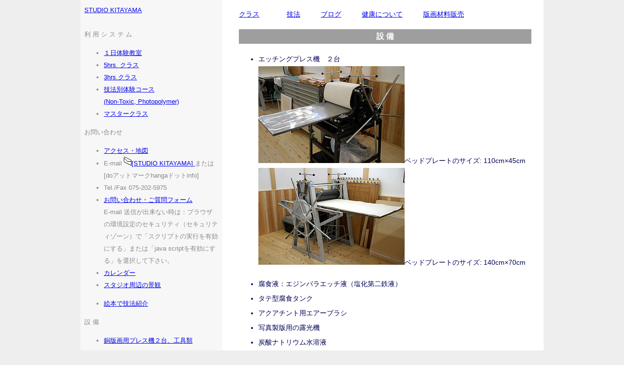

--- FILE ---
content_type: text/html
request_url: https://www.hanga.info/kogu.html
body_size: 7572
content:
<!DOCTYPE html PUBLIC "-//W3C//DTD XHTML 1.0 Transitional//EN" "http://www.w3.org/TR/xhtml1/DTD/xhtml1-transitional.dtd">
<html xmlns="http://www.w3.org/1999/xhtml">
<head>
<!-- TemplateBeginEditable name="head" -->
<!-- TemplateEndEditable -->
<script type="text/javascript">
<!--
function MM_swapImgRestore() { //v3.0
  var i,x,a=document.MM_sr; for(i=0;a&&i<a.length&&(x=a[i])&&x.oSrc;i++) x.src=x.oSrc;
}
//-->
</script>
</head>
<head>
<meta http-equiv="Content-Type" content="text/html; charset=UTF-8" />
<LINK REL="shortcut icon" HREF="../images/st.ico">
<script language="JavaScript" type="text/javascript"> 
da_image = new Image(); 
da_image.src="st.ico"; 
  </script>
<meta name="Description" content="&lt;meta http-equiv="content-type="content-type" />
<meta name="Description" content="銅版画教室と版画材料の販売。(京都市内) 身体にも環境にも優しく制作できスタジオ内の空気は常に澄んでいます。有害な石油系溶剤を使用しない新しい方法で凹版画を制作。銅版画づくりが親しみやすくなります。1日体験教室、初心者から経験者まで" />
<meta name="Keywords" content="銅版画,銅版画教室,版画教室,銅版画 技法,銅版画 京都,銅版画 材料販売,銅版画工房,写真 版画,フォトエッチング,1日体験教室,銅版画 エッチング,版画材料,北山銅版,銅版画材料,ポリマー版画,京都 銅版画教室,版画材料 販売,non toxic 版画,環境 版画,ポリマー凹版,北山銅版画室,北山版画,健康,環境" />
<title>銅版画教室&amp;工房 版画材料販売 ＜設備＞</title>
<link href="mystyle.css" rel="stylesheet" type="text/css" />
<script type="text/javascript">
<!--
function MM_preloadImages() { //v3.0
  var d=document; if(d.images){ if(!d.MM_p) d.MM_p=new Array();
    var i,j=d.MM_p.length,a=MM_preloadImages.arguments; for(i=0; i<a.length; i++)
    if (a[i].indexOf("#")!=0){ d.MM_p[j]=new Image; d.MM_p[j++].src=a[i];}}
}
//-->
</script>
<style type="text/css">
<!--
body {
	margin-left: 0%;
}
a:link {
	text-decoration: underline;
}
a:visited {
	text-decoration: underline;
	color: #609;
}
a:hover {
	text-decoration: none;
	color: #F30;
}
a:active {
	text-decoration: none;
	color: #AAA;
}
-->
</style>
</head>
<head>

</head>
<body>
<div id="territory">
  <div id="content">
    <p class="taiken"><a href="start.html">クラス</a>　　　　<a href="mimiyori.html">技法</a>　　　<a href="http://hanga.seesaa.net/" target="_blank" onmouseover="MM_swapImage('Image10','','images/STUDIO-health.gif',1)" onmouseout="MM_swapImgRestore()">ブログ</a>　　　<a href="kenkou.html">健康について</a>　　　<a href="shop.html">版画材料販売</a></p>
    <h3 class="taiken"><strong>設 備</strong></h3>
    <ul>
      <li>エッチングプレス機　２台　<br />
      <img src="images/press1.jpg" width="300" height="199" alt="銅版画プレス機" />ベッドプレートのサイズ: 110cm×45cm<img src="images/press2.jpg" width="300" height="199" alt="銅版画プレス機" />ベッドプレートのサイズ: 140cm×70cm</li>
    </ul>
    <ul>
      <li>      腐食液：エジンバラエッチ液（塩化第二鉄液）</li>
      <li>タテ型腐食タンク</li>
      <li>アクアチント用エアーブラシ</li>
      <li>写真製版用の露光機</li>
      <li>炭酸ナトリウム水溶液</li>
      <li>アンモニア水</li>
      <li>ウオーマー</li>
      <p><img src="images/setubi2.jpg" width="300" height="199" alt="腐蝕タンク" /></p>
      <p><img src="images/setubi1.jpg" width="300" height="199" alt="腐蝕タンク" /></p>
      <p>&nbsp;</p>
      <p>共用の工具類：<br />
        エッチングニードル、ドライポイントニードル、ルーレット、スクレパー、バニッシャーローラー、ペインティングナイフ、ゴムべら、金やすりなど <img src="images/kogu.jpg" width="210" height="158" alt="工具" />　<img src="images/kogu2.jpg" width="180" height="135" alt="ローラー" />　　</p>
    </ul>
</div>
  <div id="nav">
    <p class="strtnav1"><a href="index.html" class="min">STUDIO KITAYAMA</a></p>
    <p class="strtnav1">&nbsp;</p>
    <p class="strtnav1">利 用 シ ス テ ム</p>
    <ul>
      <li><a href="taiken.html">１日体験教室</a></li>
      <li><a href="ticket.html">5hrs. クラス </a><a href="ticket.html"></a></li>
      <li><a href="6kai.html">3hrs.クラス</a><a href="ticket.html"> </a><a href="6kai.html"></a></li>
      <li><a href="gihobetu.html">技法別体験コース<br />
        (Non-Toxic, Photopolymer)</a></li>
      <li><a href="master.html">マスタークラス</a></li>
    </ul>
<p>お問い合わせ</p>
    <ul>
      <li><a href="map2.html">アクセス・地図</a></li>
      <li>E-mail
        <script language="JavaScript" type="text/javascript">document.write('<a href='+'ma'+'il'+'to:'+'hanga'+'_'+'st'+'@'+'me'+'.'+'com'+'> <img src="images/smail.gif" width="16" height="18" border="0" alt="メール" />[STUDIO KITAYAMA]')</script>
        </A> または[doアットマークhangaドットinfo]</li>
      <li>Tel./Fax 075-202-5975 </li>
      <li> <a href="https://ssl.form-mailer.jp/fms/08c3e35513558" target="_blank">お問い合わせ・ご質問フォーム</a><br />
        <span class="xsmall">E-mail 送信が出来ない時は：ブラウザの環境設定のセキュリティ（セキュリティゾーン）で「スクリプトの実行を有効にする」または「java scriptを有効にする」を選択して下さい。</span></li>
        <li><a href="calendar.html" target="_top">カレンダー</a></li>
      <li><a href="keikan.html">スタジオ周辺の景観</a>    </li>
    </ul>
    <ul>
      <li><a href="sobue.html" target="_top">絵本で技法紹介</a></li>
    </ul>
    <p>設 備</p>
    <ul>
      <li><a href="kogu.html">銅版画用プレス機２台、工具類</a></li>
    </ul>
    <p>参考図書</p>
    <ul>
      <li><a href="book.html">The Contemporary Printmaker（ノントクシック）、<span class="x-small">NHK趣味悠々</span> 山本容子のエッチング入門 、駒井哲朗著　銅版画のマチエール</a></li>
    </ul>
    <p><span class="strtnav1">ノントクシック版画材料</span></p>
    <ul>
      <li><a href="shop.html" target="_top"><img src="images/shop-a.gif" alt="shop" width="98" height="18" border="0" align="absmiddle" /> オンラインショップ</a></li>
    </ul>
    <p>About</p>
    <ul>
      <li><a href="about-us.html" target="_top">工房とショップ概要</a></li>
    </ul>
    <hr />
<span class="xsmall">各コースに表示している受講料・利用料の金額はすべて消費税込みで表示しています。</span>
    <p>&nbsp;</p>
    <p>&nbsp;</p>
    <p>&nbsp;</p>
    <p>&nbsp;</p>
    <p>&nbsp;</p>
    <p>&nbsp;</p>
    <p>&nbsp;</p>
    <p>&nbsp;</p>
    <p>&nbsp;</p>
    <p>&nbsp;</p>
    <p>&nbsp;</p>
    <p>&nbsp;</p>
    <p>&nbsp;</p>
    <p>&nbsp;</p>
    <p>&nbsp;</p>
    <p><br />
    </p>
  </div>
</div>
<div id="footer">
  <p class="navi2">CopyRight (C) STUDIO KITAYAMA All Rights Reserved.</p>
</div>
<script type="text/javascript">
var gaJsHost = (("https:" == document.location.protocol) ? "https://ssl." : "http://www.");
document.write(unescape("%3Cscript src='" + gaJsHost + "google-analytics.com/ga.js' type='text/javascript'%3E%3C/script%3E"));
</script>
<script type="text/javascript">
var pageTracker = _gat._getTracker("UA-4199035-1");
pageTracker._initData();
pageTracker._trackPageview();
</script>
</body>
</html>


--- FILE ---
content_type: text/css
request_url: https://www.hanga.info/mystyle.css
body_size: 5051
content:
body {
	line-height: 25px;
	color: #005;
	background-color: #EEE;
	margin: 0px;
	padding: 0px;
	text-align: left;
	font-family: "ヒラギノ角ゴ Pro W3", "Hiragino Kaku Gothic Pro", "メイリオ", Meiryo, Osaka, "ＭＳ Ｐゴシック", "MS PGothic", sans-serif;
}
#territory {
	background-color: #FFF;
	width: 950px;
	color: #FFF;
	margin: 0 auto;
	padding: 0px;
	background-image: none;
	float: none;
}
#content {
	margin: 0px;
	width: 600px;
	color: #005;
	background-color: #FFF;
	padding-top: 0px;
	padding-right: 25px;
	padding-bottom: 0px;
	padding-left: 0px;
	float: right;
	line-height: 30px;
	font-size: 14px;
	text-align: left;
	font-family: "ヒラギノ角ゴ Pro W3", "Hiragino Kaku Gothic Pro", "メイリオ", Meiryo, Osaka, "ＭＳ Ｐゴシック", "MS PGothic", sans-serif;
}
#nav {
	width: 275px;
	background-color: #F7F7F7;
	font-family: "ヒラギノ角ゴ Pro W3", "Hiragino Kaku Gothic Pro", "メイリオ", Meiryo, Osaka, "ＭＳ Ｐゴシック", "MS PGothic", sans-serif;
	font-size: small;
	text-align: left;
	color: #888;
	height: auto;
	line-height: 25px;
	margin: 0px;
	padding: 8px;
}
#footer {
	clear: both;
	margin: 0 auto;
	text-align: center;
	width: 950px;
}
#territory #nav ul li {
	font-family: "ヒラギノ角ゴ Pro W3", "Hiragino Kaku Gothic Pro", "メイリオ", Meiryo, Osaka, "ＭＳ Ｐゴシック", "MS PGothic", sans-serif;
	font-size: small;
	padding: 0px;
	margin: 0px;
}
#territory #content blockquote #top {
	font-family: "ＭＳ Ｐ明朝", "MS PMincho", "ヒラギノ明朝 Pro W3", "Hiragino Mincho Pro", serif;
	color: #933;
}
#territory #content blockquote h3 {
	color: #FFF;
	background-color: #005;
}
#territory #content h3 {
	color: #FFF;
	background-color: #9E9E9E;
	text-align: center;
	font-size: 16px;
	font-family: "ヒラギノ角ゴ Pro W3", "Hiragino Kaku Gothic Pro", "メイリオ", Meiryo, Osaka, "ＭＳ Ｐゴシック", "MS PGothic", sans-serif;
}
#footer .navi2 {
	font-size: x-small;
	background-color: #EEE;
	margin: 0px;
	padding: 0px;
	color: #005;
}
#territory #nav p .navi2 {
	font-size: small;
	font-family: "ＭＳ Ｐ明朝", "MS PMincho", "ヒラギノ明朝 Pro W3", "Hiragino Mincho Pro", serif;
	margin: 0px;
	padding: 0px;
	height: 800px;
}
#territory #content blockquote p {
	font-family: "ＭＳ Ｐ明朝", "MS PMincho", "ヒラギノ明朝 Pro W3", "Hiragino Mincho Pro", serif;
	text-align: left;
}
#territory #nav p a {
	font-size: small;
	font-family: "ヒラギノ角ゴ Pro W3", "Hiragino Kaku Gothic Pro", "メイリオ", Meiryo, Osaka, "ＭＳ Ｐゴシック", "MS PGothic", sans-serif;
}
#territory #nav p {
	text-align: left;
	font-family: "ヒラギノ角ゴ Pro W3", "Hiragino Kaku Gothic Pro", "メイリオ", Meiryo, Osaka, "ＭＳ Ｐゴシック", "MS PGothic", sans-serif;
	padding: 0px;
	margin: 0px;
	color: #888;
	font-size: small;
}
.c {
	color: #171717;
	font-family: "ヒラギノ角ゴ Pro W3", "Hiragino Kaku Gothic Pro", "メイリオ", Meiryo, Osaka, "ＭＳ Ｐゴシック", "MS PGothic", sans-serif;
	text-align: center;
}
.min {
	font-family: "ＭＳ Ｐ明朝", "MS PMincho", "ヒラギノ明朝 Pro W3", "Hiragino Mincho Pro", serif;
	text-align: left;
}
.x-small {
	font-size: x-small;
}
.start-spry {
	height: auto;
}
.aa {
	height: 200px;
	text-align: center;
}
#aa {
	font-family: "ヒラギノ角ゴ Pro W3", "Hiragino Kaku Gothic Pro", "メイリオ", Meiryo, Osaka, "ＭＳ Ｐゴシック", "MS PGothic", sans-serif;
}
#territory #content h2 {
	font-family: "ヒラギノ角ゴ Pro W3", "Hiragino Kaku Gothic Pro", "メイリオ", Meiryo, Osaka, "ＭＳ Ｐゴシック", "MS PGothic", sans-serif;
	text-align: center;
}
#territory #content .taiken strong {
	font-family: "ＭＳ ゴシック", "MS Gothic", "Osaka－等幅", Osaka-mono, monospace;
}
#territory #content .taiken strong {
	font-family: "ヒラギノ角ゴ Pro W3", "Hiragino Kaku Gothic Pro", "メイリオ", Meiryo, Osaka, "ＭＳ Ｐゴシック", "MS PGothic", sans-serif;
}
.ticket {
	color: #FFF;
	font-family: "ヒラギノ角ゴ Pro W3", "Hiragino Kaku Gothic Pro", "メイリオ", Meiryo, Osaka, "ＭＳ Ｐゴシック", "MS PGothic", sans-serif;
}
#territory #content table tr td table tr td strong {
	text-align: left;
}
#territory #content table tr td table tr td p {
}
#territory #content table tr td table tr td p {
}
bold {
	font-weight: bold;
}
bold {
	font-weight: bold;
}
bold {
	font-weight: bold;
}
#bold {
	font-weight: bold;
}
#cop {
	font-family: Verdana, Geneva, sans-serif;
}
#cop {
	font-family: "Lucida Sans Unicode", "Lucida Grande", sans-serif;
}
 <SCRIPT language="JavaScript"> 
 
function MM_openBrWindow(theURL,winName,features) { //v2.0
  window.open(theURL,winName,features);
}
//</SCRIPT>
#territory #nav p {
	font-size: 14px;
}
#territory #nav p {
	font-size: small;
	font-family: "ヒラギノ角ゴ Pro W3", "Hiragino Kaku Gothic Pro", "メイリオ", Meiryo, Osaka, "ＭＳ Ｐゴシック", "MS PGothic", sans-serif;
}

a:visited {
	color: #609;
}
.mapgrey {
	background-color: #DDD;
}
#移転 {
	color: #F33;
}
#移転メインページ {
	color: #F33;
}
#sale-red {
	color: #F09;
}
